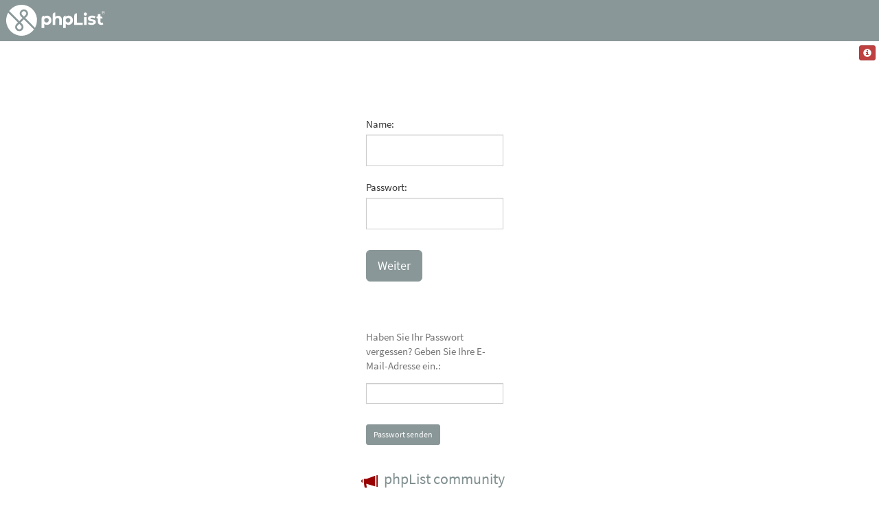

--- FILE ---
content_type: text/html; charset=UTF-8
request_url: https://news.verband-sonderpaedagogik.de/lists/admin/?page=home
body_size: 3384
content:
<!DOCTYPE html>
<html lang="de" dir="ltr" prefix="og: http://ogp.me/ns#">
<head>
<meta charset="utf-8" />
<meta name="viewport" content="width=device-width, initial-scale=1" />
<meta name="License" content="GNU Affero General Public License, http://www.gnu.org/licenses/agpl.html" />
<meta name="Author" content="Michiel Dethmers - http://www.phplist.com" />
<meta name="Copyright" content="Michiel Dethmers, phpList Ltd - http://phplist.com" />
<meta name="Powered-By" content="phplist version 3.6.15" />
<meta property="og:title" content="phpList" />
<meta property="og:url" content="http://phplist.com" />
<meta name="theme-color" content="#2C2C2C"/>
<link rel="shortcut icon" href="./images/phplist.ico" />
<link rel="icon" href="./images/phplist.ico" type="image/x-icon" />
<link rel="apple-touch-icon" href="./images/phplist-touch-icon.png" />
<link rel="apple-touch-icon-precomposed" href="./images/phplist-touch-icon.png" />

<!-- initial styles and JS from basic application -->
    <!-- the CSS is already mostly minified -->
    <link rel="stylesheet" href="css/app.css?v=3.6.15" />
    <link rel="stylesheet" href="ui/phplist-ui-bootlist/css/style.css?v=1720680727" />

<title>phpList :: phpList :: Startseite</title></head>
<body class="invisible login">
<div id="dialog"></div><div id="hiddendiv"></div>

<div class="container-fluid">

	<div id="container">

			<nav id="navigation" class="navbar navbar-inverse  navbar-fixed-top col-lg-2 col-md-3">
    	        <button type="button" class="navbar-toggle collapsed" data-toggle="collapse_" data-target="#menuTop" aria-expanded="false">
    	            <span class="sr-only">Toggle navigation</span>
    	            <span class="icon-bar"></span>
    	            <span class="icon-bar"></span>
    	            <span class="icon-bar"></span>
    	        </button>
    	        <a href="./" class="navbar-brand"><img src="ui/phplist-ui-bootlist/logo.svg" style="height: 45px; width: auto;" alt="phpList, email newsletter manager, logo" title="phpList, the world's most popular Open Source newsletter manager" /></a>
			</nav>
    		<div id="sidebar" class="sidebar col-lg-2 col-md-3">
    		        		    <div id="context-menu" class="menu block">
    		            		    </div>
    		    <div id="recent" class="menu visited block">
    		            		    </div> 
    		    <div class="col-sm-12 sidebar-footer">
	    		    <div id="language">
    			        
 <div id="languageswitcher">
       <form name="languageswitchform" method="post" action="">
           <select name="setlanguage" onchange="document.languageswitchform.submit()">
                 <option value="ar" >العربية</option>
                 <option value="bg" >Bulgarian</option>
                 <option value="ca" >Català</option>
                 <option value="cs" >Česky</option>
                 <option value="da" >danske</option>
                 <option value="de" selected="selected">Deutsch</option>
                 <option value="el" >ελληνικά</option>
                 <option value="en" >English</option>
                 <option value="es" >Español</option>
                 <option value="es_AR" >Español (Argentina)</option>
                 <option value="fa" >فارسی</option>
                 <option value="fi" >suomi</option>
                 <option value="fr" >Français</option>
                 <option value="gl" >Galician</option>
                 <option value="he" >עברית</option>
                 <option value="hr" >Croatian</option>
                 <option value="hu" >magyar</option>
                 <option value="it" >Italiano</option>
                 <option value="ja" >日本語</option>
                 <option value="lt" >Lithuanian</option>
                 <option value="lv" >Latvian</option>
                 <option value="nb" >Norwegian</option>
                 <option value="nl" >Nederlands</option>
                 <option value="nl_BE" >Vlaams</option>
                 <option value="pl" >Polski</option>
                 <option value="pt" >Português</option>
                 <option value="pt_BR" >Portuguès (Brazil)</option>
                 <option value="ro" >Romanian</option>
                 <option value="ru" >русский</option>
                 <option value="sk" >Slovak</option>
                 <option value="sl" >Slovenian</option>
                 <option value="sq" >Shqip</option>
                 <option value="sr" >Srpski</option>
                 <option value="sv" >svenska</option>
                 <option value="tr" >Turkish</option>
                 <option value="vi" >Việt</option>
                 <option value="zh_CN" >简体中文</option>
                 <option value="zh_TW" >台灣中文</option>
            </select>
       </form>
 </div>    			    </div>

    			    <div id="logged">
    			        <a id="login" class="navbar-btn btn-primary btn-sm" href="./?page=home">Login</a>     			    </div>
				</div>
    		</div>    <!-- end #sidebar -->

	    <div class="col-lg-10 col-md-9 col-lg-offset-2 col-md-offset-3" id="content" tabindex=-1>
		    <div id="globalhelp">
		    		        <div class="collapse" id="helptarget">
		            <div class="alert alert-info">
		                <p>Dieser Bereich ist passwortgesch&uuml;tzt. Bitte melden Sie sich an.<br/>
		            </div>
		        </div>
		        <button class="btn btn-xs btn-danger pull-right glyphicon glyphicon-info-sign" type="button" data-toggle="collapse" data-target="#helptarget" aria-expanded="false" aria-controls="collapseExample" title="Hilfe"></button>
	    		    </div>
		    <div id="wrapp">
			    <div id="progressbar"></div>
<!-- content starts here -->
<h4 class="pagetitle">Startseite</h4><div class="hidden"></div><noscript><div class="note 52539da1a08c6f3"><a href="./?page=login&amp;action=hidenote&amp;note=52539da1a08c6f3" class="hide ajaxable" title="Box schließen">Verstecken</a><p>phpList funktioniert auch ohne JavaScript, aber die Bedienung ist einfacher, wenn Sie es einschalten.</p></div></noscript><div ></div>

<script language="Javascript" type="text/javascript">
    //<![CDATA[
    if (!navigator.cookieEnabled) {
        document.writeln('<div class="error">Um sich anzumelden, müssen Sie Cookies in ihrem Browser aktivieren<\/div>');
    }
    //]]>
</script>
<form method="post" id="login-form" action="">
  <input type="hidden" name="page" value="home" />
  <table class="loginPassUpdate" width="100%" border="0" cellpadding="2" cellspacing="0">
    <tr><td><span class="general">Name:</span></td></tr>
    <tr><td><input type="text" name="login" value="" size="30"  autofocus="autofocus" /></td></tr>    <tr><td><span class="general">Passwort:</span></td></tr>    <tr><td><input type="password" name="password" value="" size="30" /></td></tr>    <tr><td><input class="submit" type="submit" name="process" value="Weiter" /></td></tr>  </table></form><form method="post" id="forgotpassword-form" action=""><div class="login"><p>Haben Sie Ihr Passwort vergessen? Geben Sie Ihre E-Mail-Adresse ein.: </p><input type="text" name="forgotpassword" value="" size="30" />  <input class="submit" type="submit" name="process" value="Passwort senden" />  <div class="clear"></div></div></form>

<!---->                <div class="clear"></div>
                <div id="newsfeed" class="menutableright block">
                           <h3><span class="glyphicon glyphicon-bullhorn text-danger"></span> <a target="_blank" href="https://www.phplist.org/newslist/">phpList community news</a></h3>
                                <ul><li>
    <div class="publisheddate">Tue, 27 May 2025  </div> <a href="https://www.phplist.org/newslist/phplist-3-6-16-release-notes/?utm_source=phplist-3.6.15&utm_medium=newspanel&utm_content=phpList+3.6.16+released%3A+security+release&utm_campaign=newspanel" target="_blank">phpList 3.6.16 released: security release</a>
    
    </li><li>
    <div class="publisheddate">Thu, 25 Apr 2024  </div> <a href="https://www.phplist.org/newslist/phplist-3-6-15-release-notes/?utm_source=phplist-3.6.15&utm_medium=newspanel&utm_content=phpList+3.6.15+released%3A+includes+security+enhancements&utm_campaign=newspanel" target="_blank">phpList 3.6.15 released: includes security enhancements</a>
    
    </li><li>
    <div class="publisheddate">Thu, 05 Oct 2023  </div> <a href="https://www.phplist.org/newslist/phplist-3-6-14-release-notes/?utm_source=phplist-3.6.15&utm_medium=newspanel&utm_content=phpList+3.6.14+released%3A+security+release&utm_campaign=newspanel" target="_blank">phpList 3.6.14 released: security release</a>
    
    </li></ul>            </div>
        </div> <!-- end #Wrapp -->
            <div id="footer">
                <div class="version pull-left">
                    <a target="_blank" href="./?page=about">&copy; phpList ltd.</a>
                                    </div>
                <div class="ressources pull-right">
                    <a href="./?page=about">über</a>&nbsp;  |
                        <a target="_blank" href="./?page=community">Help</a>&nbsp;  |
                    <a target="_blank" href="https://resources.phplist.com">Resources</a>&nbsp;  |
                    <a target="_blank" href="http://twitter.com/phplist">Twitter</a>
                </div>
            </div>
    </div> <!-- end #content-->

</div> <!-- end #container-->
<a id="back-to-top" href="#" class="btn btn-info btn-lg back-to-top" role="button" title="Click to return on the top page" data-toggle="tooltip" data-placement="left"><span class="glyphicon glyphicon-chevron-up"></span></a>

</div> <!-- end .container-fluid -->

<script type="text/javascript" src="ui/phplist-ui-bootlist/js/jquery.min.js?v=be12d9d4cad4de45e41ad5b598db313d"></script>
<script type="text/javascript" src="js/phplistapp.js?v=be12d9d4cad4de45e41ad5b598db313d"></script>
<script type="text/javascript" src="ui/phplist-ui-bootlist/js/dist/phpList_ui_bootlist.min.js?v=be12d9d4cad4de45e41ad5b598db313d"></script>
<script>
/* do not remove this from here */
$(document).ready(function(){
    if ( $('body').hasClass('invisible') ){
        applyCustomFormatting(); applyJqueryUiTabMigration();
    }
    $('#edit_list_categories input.form-control').tagsinput('refresh');

});
</script>
</body></html>

--- FILE ---
content_type: text/css
request_url: https://news.verband-sonderpaedagogik.de/lists/admin/css/app.css?v=3.6.15
body_size: 1391
content:
/*

styles for the functionality. No styling/colours

*/

/* ********************* tabs that are links between pages ************************/

#webblertabs, #sendtabs {
    display: inline-block
}

#webblertabs ul li a {
    display: block;
    padding: 5px 10px;
    margin: 0;
    border: 2px solid #CCCCCC;
    -moz-border-radius-topleft: 3px;
    -moz-border-radius-topright: 3px;
    -webkit-border-top-left-radius: 3px;
    -webkit-border-top-right-radius: 3px;
    min-width: 80px; /*changed to min-width so this size is adaptable for longer tabs */
}

#webblertabs ul,
#sendtabs ul {
    float: left;
    margin: 0 10px;
    padding: 0
}

#webblertabs ul li,
#sendtabs ul li {
    float: left;
    margin-right: 5px;
}

#webblertabs ul li.current a,
#sendtabs ul li.current a {
    opacity: 1
}

span.tabno {
    display: block;
    font-size: 22px;
    font-weight: bold;
    line-height: 1;
    padding: 4px 4px 0 4px;
}

span.title {
    display: block;
    padding: 0 4px 4px;
    width: auto !important
}

#sendtabs ul li a {
    display: block;
    opacity: .4;
    width: 80px;
    -moz-border-radius-topleft: 3px;
    -moz-border-radius-topright: 3px;
    border: 1px solid #f2f2f2;
    -webkit-border-top-left-radius: 3px;
    -webkit-border-top-right-radius: 3px;
    font-size: 12px;
}

#webblertabs ul li a:hover,
#sendtabs ul li a:hover,
#sendtabs ul li a:hover span {
    text-decoration: none;
    opacity: 1
}

/* ************* end of tabs ***************/

/* ************* next/prev links ****************/

.panel .step-nav {
    position: absolute;
    top: 0;
    right: 0;
}

.panel .step-nav a {
    -moz-border-radius: 3px 3px 3px 3px;
    display: inline-block;
    font-size: 18px;
    margin: 0 0 0 4px;
    padding: 3px 8px 3px;
    line-height: 1.2;
    /*
      text-shadow: 1px 1px 2px #333;
    */
}

.panel .step-nav a[href=""] {
    color: rgba(255, 255, 255, .4);
    text-shadow: none
}

.panel .step-nav a.next {
    padding-right: 25px
}

.panel .step-nav a:hover {
    text-decoration: none !important;
    background-color: #000
}

.panel .link-left {
    display: block;
    height: 80px;
    left: -46px;
    position: absolute;
    top: 10px;
    width: 40px;
}

/* query why we need to position this here? */
/*
#testpanel {position: absolute; right: 40px; top: 550px; width:338px; }
*/
/*
#testpanel {position: absolute; right: 40px; top: 550px; width:250px; }
*/
#testpanel input[type="text"] {
    width: 90%;
}

.openhelpimage {
    text-align: center;
    padding-top: 120px;
}

.error {
    border: 3px solid;
    margin: 0px 20px 20px;
    color: red;
    font-weight: bold;
    padding: 10px;
}

.examplecode {
    border: 3px solid;
    margin: 0 20px 20px;
    padding: 10px;
    overflow: auto;
}

table.about tr td {
    border: 1px solid;
    padding: 20px;
}

td.abouthead {
    font-size: 30px;
}

table.adminDetails td {
    padding: 5px;
}

/* Style nested table heading row */
tr table th {
    text-decoration: underline; 
    text-align: center; 
    font-weight: normal;
}

.actionresult, .result {
    border: 2px solid;
    margin: 15px 0;
    padding: 1em 1em 1em 50px;
    font-size: 12px;
    font-weight: bold
}

.hidden {
    display: none;
}

div.plugindetails > div.detail {
    text-align: left;
    width: 100%;
    padding: 2px;
    margin: 2px 5px 5px;
}

div.plugindetails > div.detail > span.label {
    text-align: left;
    margin: 15px 0;
    padding: 1em 1em 1em 2px;
    font-size: 12px;
    font-weight: bold
}

div.plugindetails > div.detail > span.value {
    text-align: left;
    margin: 15px 0;
    padding: 1em 1em 1em 2px;
    font-size: 12px;
}

#generatetextversion {
    float: right;
    border: 1px solid #CCCCCC;
    margin: 5px 5px 5px 5px;
    padding: 1em 1em 1em 1em;
    width: 75px;
}

#spinner {
    width: 45px;
    height: 45px;
    float: left;
}

#processqueuecontrols {
    width: 150px;
    height: 45px;
    margin: 3px 3px 3px 3px;
    display: inline;
    float: left;
}

#progressmeter {
    width: 500px;
    margin: 3px 3px 3px 3px;
    display: block;
    border: 1px dashed #CCCCCC;
}

#progress {
    background-color: #CCCCCC;
    display: block;
    position: absolute;
    width: 0px;
    text-align: right;
    overflow: hidden;
    height: 20px;
}

#processqueueiframe {
    width: 99%;
    height: 10px;
    border: 1px solid white;
    display: none;
}

#processqueuesummary {
    width: 99%;
    height: 250px;
    overflow: hidden;
    border: 1px solid white;
}

#progresscount {
    display: none;
}

#processqueueprogress {
    width: 99%;
    height: 95px;
    overflow: hidden;
    border: 1px solid white;
}

#processqueueoutput {
    width: 99%;
    height: 400px;
    border: 1px solid white;
}
#pleasewait {
    /*border: 3px solid #4138ff;*/
    text-align: center;
    width: 100%;
    /*height: 150px;*/
}
#loadingprogressbanner  {
    /*border: 3px solid #4138ff;*/
    text-align: center;
    width: 100%;
    padding: 1em 1em 1em 2px;
    font-size: 14px;
    font-weight: bold;
    height: 150px;
}


--- FILE ---
content_type: image/svg+xml
request_url: https://news.verband-sonderpaedagogik.de/lists/admin/ui/phplist-ui-bootlist/logo.svg
body_size: 4780
content:
<svg xmlns="http://www.w3.org/2000/svg" viewBox="0 0 1000 312.1"><defs><style>.cls-1{fill:#fff;}</style></defs><title>New_Logo_White</title><g id="Layer_2" data-name="Layer 2"><g id="Layer_1-2" data-name="Layer 1"><path class="cls-1" d="M989.49,84.87c0-.45-.07-1.23-.07-2.31A6.67,6.67,0,0,0,989,80a3.29,3.29,0,0,0-1.55-1.6l-.41-.21.41-.22a3.38,3.38,0,0,0,2.06-3.11,4.3,4.3,0,0,0-1.65-3.6,7.62,7.62,0,0,0-4.75-1.31h-5.51V86h2.6V79.43h3.48a3.34,3.34,0,0,1,2.42.73,3.11,3.11,0,0,1,.75,2.32,28.3,28.3,0,0,0,.12,3.09L987,86h2.71l-.14-.63C989.54,85.23,989.51,85.05,989.49,84.87ZM986.9,74.79a2.1,2.1,0,0,1-1.15,1.87,5.25,5.25,0,0,1-2.71.65h-2.87V72h3.13a4.79,4.79,0,0,1,2.78.65A2.59,2.59,0,0,1,986.9,74.79Z"/><path class="cls-1" d="M997.85,69.84a15.66,15.66,0,0,0-6-5.87,16.85,16.85,0,0,0-16.47,0,15.66,15.66,0,0,0-6,5.87,16.32,16.32,0,0,0,0,16.21,15.82,15.82,0,0,0,6,5.89,16.75,16.75,0,0,0,16.42,0,15.71,15.71,0,0,0,6-5.88,15.92,15.92,0,0,0,2.19-8.14A16.09,16.09,0,0,0,997.85,69.84ZM983.64,91.91A13.93,13.93,0,0,1,976.42,90a13.49,13.49,0,0,1-5.06-5.14,14,14,0,0,1-1.78-6.89,13.83,13.83,0,0,1,1.87-7,13.41,13.41,0,0,1,5.13-5.06A14.19,14.19,0,0,1,983.64,64a14,14,0,0,1,7.18,1.92,13.63,13.63,0,0,1,5.07,5.1,14.23,14.23,0,0,1,0,13.82A13.61,13.61,0,0,1,990.83,90,13.93,13.93,0,0,1,983.64,91.91Z"/><path class="cls-1" d="M553.23,120.8q10.37,10.13,10.37,30v52H537.29v-47.9q0-10.78-4.72-16.11t-13.66-5.31q-9.94,0-15.85,6.16t-5.9,18.3v44.86H470.85v-98.5A26.31,26.31,0,0,1,497.16,78h0v43.52a34.84,34.84,0,0,1,12.64-8A45.69,45.69,0,0,1,526,110.68Q542.85,110.68,553.23,120.8Z"/><path class="cls-1" d="M716,85.8v94.71h59.19v22.26h-86.5V113.13A27.32,27.32,0,0,1,716,85.8Z"/><path class="cls-1" d="M789.73,105.6A16.15,16.15,0,0,1,801.53,78a16.15,16.15,0,0,1,11.8,4.45,14.92,14.92,0,0,1,4.56,11.13,16.54,16.54,0,0,1-4.56,12,15.65,15.65,0,0,1-11.8,4.73A15.81,15.81,0,0,1,789.73,105.6Z"/><rect class="cls-1" x="788.38" y="123.41" width="26.31" height="79.36"/><path class="cls-1" d="M669.66,131.51a41.84,41.84,0,0,0-16.28-16.36,46.18,46.18,0,0,0-23-5.82q-18.72,0-28.5,11.81V109.33c-13.88,0-25.13,12.6-25.13,26.48v98.33h26.31V191.81q9.94,11,27.32,11a46.18,46.18,0,0,0,23-5.82,41.78,41.78,0,0,0,16.28-16.36q5.9-10.53,5.9-24.54T669.66,131.51Zm-26.84,40.66q-6.44,6.68-16.66,6.67t-16.68-6.54a23.74,23.74,0,0,1,0-32.49q6.43-6.56,16.68-6.56c6.81,0,12.37,2.11,16.66,6.29a21,21,0,0,1,4.58,6.56,30.93,30.93,0,0,1,1.52,10,33.56,33.56,0,0,1-.64,6.59A22.32,22.32,0,0,1,642.82,172.17Z"/><path class="cls-1" d="M902.53,158.42a27.28,27.28,0,0,0-12.31-7.68,157.43,157.43,0,0,0-18.21-4,81.7,81.7,0,0,1-14.5-3.2c-3-1.14-4.56-3.1-4.56-5.91q0-3.71,4.22-6.07t12.64-2.36A52.47,52.47,0,0,1,896,136l8.76-18.71A53,53,0,0,0,889,111.45a88.14,88.14,0,0,0-19.15-2.12q-13,0-22.51,3.71t-14.5,10.38a24.88,24.88,0,0,0-5,15.26q0,10.29,5.31,15.85a28.45,28.45,0,0,0,12.58,7.76,132.75,132.75,0,0,0,18.37,3.88c6.29.79,11,1.74,14,2.88s4.54,3,4.54,5.55q0,8.28-16.69,8.26a61.54,61.54,0,0,1-16.86-2.44,57.55,57.55,0,0,1-12.41-5l-8.76,18.93A63.16,63.16,0,0,0,842.84,200a88.21,88.21,0,0,0,22.08,2.79q13.32,0,23-3.63t14.76-10.2a24,24,0,0,0,5-15Q907.75,164,902.53,158.42Z"/><path class="cls-1" d="M457.71,156.05q0-14-5.91-24.54a41.82,41.82,0,0,0-16.27-16.36,46.22,46.22,0,0,0-23-5.82q-18.72,0-28.5,11.81V109.33c-13.87,0-25.12,12.6-25.12,26.48v98.33h26.3V191.81q10,11,27.32,11a46.22,46.22,0,0,0,23-5.82,41.75,41.75,0,0,0,16.27-16.36Q457.71,170.06,457.71,156.05Zm-72.85,0v-.11a22.22,22.22,0,0,1,6.43-16.13q6.43-6.56,16.67-6.56c6.82,0,12.38,2.11,16.66,6.29a20.6,20.6,0,0,1,6.15,12.05,33.61,33.61,0,0,1,.27,4q-.09,10-6.42,16.61T408,178.84q-10.24,0-16.67-6.54a22.25,22.25,0,0,1-6.43-16.2Z"/><path class="cls-1" d="M976.55,178.48a16.86,16.86,0,0,1-10.61,3.39c-3.6,0-6.38-1.05-8.34-3.13s-3-5-3-8.85V137.48l.52.08h20.69a20.32,20.32,0,0,0-6-14.4l-.06-.06a22.6,22.6,0,0,0-15.19-5.85v-.06l.47-22.93h-26.3l-.48,22.93v.06h-3.87a10.12,10.12,0,1,0,0,20.23h3.87v32.75q0,16,8.85,24.29t25,8.25a48.55,48.55,0,0,0,11.9-1.42,27.2,27.2,0,0,0,9.52-4.31Z"/><path class="cls-1" d="M117.71,207.3l15.1-14.8,15.9,15.83A22.69,22.69,0,1,1,116,209C116.57,208.4,117.08,207.9,117.71,207.3Z"/><path class="cls-1" d="M194.78,104.33l-15.56,15.33L162.59,103a22.66,22.66,0,1,1,32.95.53Z"/><path class="cls-1" d="M179.18,146.94,281.34,249.07A156.06,156.06,0,0,1,20,79.5l99.2,99.21-14.75,14.53-2.23,2.18a41.42,41.42,0,0,0-11.35,26.24l0,.18c-1,8.82,2.12,18.49,7,25.76a42,42,0,0,0,74.76-10.08c1.58-4.72,2.76-10.38,2.09-15.35a41.94,41.94,0,0,0-12.24-27.64l-15.75-15.71Z"/><path class="cls-1" d="M312.08,156a155.07,155.07,0,0,1-20,76.45l-99.16-99.1,15.29-15,1.2-1.2a38.92,38.92,0,0,0,3.88-4.6,42,42,0,0,0-14.22-61.84c-20.64-11-47.05-2.41-57.41,18.49a42.26,42.26,0,0,0,2.27,41.28,36.08,36.08,0,0,0,4.81,6.09l1.87,1.85,14.83,14.84-32.39,31.89L30.83,62.92A156,156,0,0,1,312.08,156Z"/></g></g></svg>